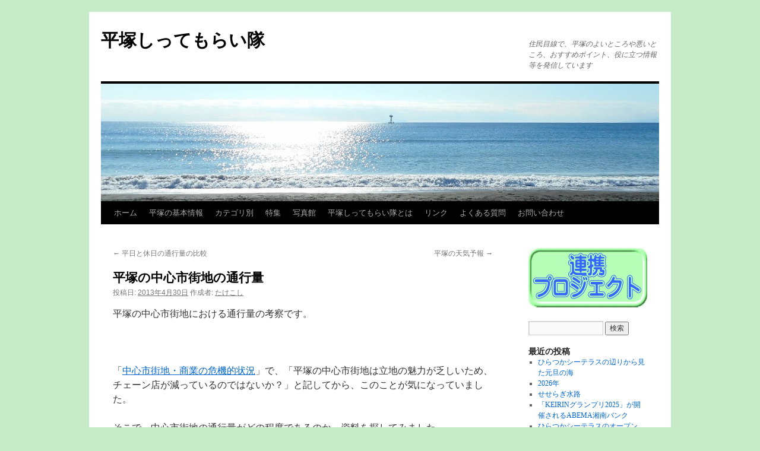

--- FILE ---
content_type: text/html; charset=UTF-8
request_url: http://hiratsuka-tai.com/?p=3102
body_size: 7901
content:
<!DOCTYPE html>
<html lang="ja">
<head>
<meta charset="UTF-8" />
<title>
平塚の中心市街地の通行量 | 平塚しってもらい隊	</title>
<link rel="profile" href="https://gmpg.org/xfn/11" />
<link rel="stylesheet" type="text/css" media="all" href="http://hiratsuka-tai.com/wp-content/themes/twentyten/style.css?ver=20251202" />
<link rel="pingback" href="http://hiratsuka-tai.com/xmlrpc.php">
<link rel='dns-prefetch' href='//platform-api.sharethis.com' />
<link rel='dns-prefetch' href='//s.w.org' />
<link rel="alternate" type="application/rss+xml" title="平塚しってもらい隊 &raquo; フィード" href="http://hiratsuka-tai.com/?feed=rss2" />
<link rel="alternate" type="application/rss+xml" title="平塚しってもらい隊 &raquo; コメントフィード" href="http://hiratsuka-tai.com/?feed=comments-rss2" />
		<script type="text/javascript">
			window._wpemojiSettings = {"baseUrl":"https:\/\/s.w.org\/images\/core\/emoji\/11\/72x72\/","ext":".png","svgUrl":"https:\/\/s.w.org\/images\/core\/emoji\/11\/svg\/","svgExt":".svg","source":{"concatemoji":"http:\/\/hiratsuka-tai.com\/wp-includes\/js\/wp-emoji-release.min.js?ver=4.9.28"}};
			!function(e,a,t){var n,r,o,i=a.createElement("canvas"),p=i.getContext&&i.getContext("2d");function s(e,t){var a=String.fromCharCode;p.clearRect(0,0,i.width,i.height),p.fillText(a.apply(this,e),0,0);e=i.toDataURL();return p.clearRect(0,0,i.width,i.height),p.fillText(a.apply(this,t),0,0),e===i.toDataURL()}function c(e){var t=a.createElement("script");t.src=e,t.defer=t.type="text/javascript",a.getElementsByTagName("head")[0].appendChild(t)}for(o=Array("flag","emoji"),t.supports={everything:!0,everythingExceptFlag:!0},r=0;r<o.length;r++)t.supports[o[r]]=function(e){if(!p||!p.fillText)return!1;switch(p.textBaseline="top",p.font="600 32px Arial",e){case"flag":return s([55356,56826,55356,56819],[55356,56826,8203,55356,56819])?!1:!s([55356,57332,56128,56423,56128,56418,56128,56421,56128,56430,56128,56423,56128,56447],[55356,57332,8203,56128,56423,8203,56128,56418,8203,56128,56421,8203,56128,56430,8203,56128,56423,8203,56128,56447]);case"emoji":return!s([55358,56760,9792,65039],[55358,56760,8203,9792,65039])}return!1}(o[r]),t.supports.everything=t.supports.everything&&t.supports[o[r]],"flag"!==o[r]&&(t.supports.everythingExceptFlag=t.supports.everythingExceptFlag&&t.supports[o[r]]);t.supports.everythingExceptFlag=t.supports.everythingExceptFlag&&!t.supports.flag,t.DOMReady=!1,t.readyCallback=function(){t.DOMReady=!0},t.supports.everything||(n=function(){t.readyCallback()},a.addEventListener?(a.addEventListener("DOMContentLoaded",n,!1),e.addEventListener("load",n,!1)):(e.attachEvent("onload",n),a.attachEvent("onreadystatechange",function(){"complete"===a.readyState&&t.readyCallback()})),(n=t.source||{}).concatemoji?c(n.concatemoji):n.wpemoji&&n.twemoji&&(c(n.twemoji),c(n.wpemoji)))}(window,document,window._wpemojiSettings);
		</script>
		<style type="text/css">
img.wp-smiley,
img.emoji {
	display: inline !important;
	border: none !important;
	box-shadow: none !important;
	height: 1em !important;
	width: 1em !important;
	margin: 0 .07em !important;
	vertical-align: -0.1em !important;
	background: none !important;
	padding: 0 !important;
}
</style>
<link rel='stylesheet' id='external-links-css'  href='http://hiratsuka-tai.com/wp-content/plugins/sem-external-links/sem-external-links.css?ver=20090903' type='text/css' media='all' />
<link rel='stylesheet' id='contact-form-7-css'  href='http://hiratsuka-tai.com/wp-content/plugins/contact-form-7/includes/css/styles.css?ver=5.1.9' type='text/css' media='all' />
<link rel='stylesheet' id='twentyten-block-style-css'  href='http://hiratsuka-tai.com/wp-content/themes/twentyten/blocks.css?ver=20250220' type='text/css' media='all' />
<link rel='stylesheet' id='lightboxStyle-css'  href='http://hiratsuka-tai.com/wp-content/plugins/lightbox-plus/css/shadowed/colorbox.min.css?ver=2.7.2' type='text/css' media='screen' />
<script type='text/javascript' src='http://hiratsuka-tai.com/wp-includes/js/jquery/jquery.js?ver=1.12.4'></script>
<script type='text/javascript' src='http://hiratsuka-tai.com/wp-includes/js/jquery/jquery-migrate.min.js?ver=1.4.1'></script>
<script type='text/javascript' src='//platform-api.sharethis.com/js/sharethis.js#product=ga&#038;property=5a43643dc4203c00110b8f12'></script>
<link rel='https://api.w.org/' href='http://hiratsuka-tai.com/index.php?rest_route=/' />
<link rel="EditURI" type="application/rsd+xml" title="RSD" href="http://hiratsuka-tai.com/xmlrpc.php?rsd" />
<link rel="wlwmanifest" type="application/wlwmanifest+xml" href="http://hiratsuka-tai.com/wp-includes/wlwmanifest.xml" /> 
<link rel='prev' title='平日と休日の通行量の比較' href='http://hiratsuka-tai.com/?p=3104' />
<link rel='next' title='平塚の天気予報' href='http://hiratsuka-tai.com/?p=3106' />
<meta name="generator" content="WordPress 4.9.28" />
<link rel="canonical" href="http://hiratsuka-tai.com/?p=3102" />
<link rel='shortlink' href='http://hiratsuka-tai.com/?p=3102' />
<link rel="alternate" type="application/json+oembed" href="http://hiratsuka-tai.com/index.php?rest_route=%2Foembed%2F1.0%2Fembed&#038;url=http%3A%2F%2Fhiratsuka-tai.com%2F%3Fp%3D3102" />
<link rel="alternate" type="text/xml+oembed" href="http://hiratsuka-tai.com/index.php?rest_route=%2Foembed%2F1.0%2Fembed&#038;url=http%3A%2F%2Fhiratsuka-tai.com%2F%3Fp%3D3102&#038;format=xml" />
<!--Customizer CSS--> 
<style type="text/css">
#footer #site-generator&gt;a { display:none; }#site-generator a {
    background-image: none;
    display: inline;
    padding-left: 0;
}
#site-generator p {
    margin: 0;
}
</style> 
<!--/Customizer CSS-->
<script src='http://kanamedia-lab.com/?dm=b7a3587e308dfa7b839896b9c93f2899&amp;action=load&amp;blogid=4&amp;siteid=1&amp;t=631218525&amp;back=http%3A%2F%2Fhiratsuka-tai.com%2F%3Fp%3D3102' type='text/javascript'></script><script async src="https://www.googletagmanager.com/gtag/js?id=G-9QTBHNDH0M" type="text/javascript"></script><script type="text/javascript">window.dataLayer = window.dataLayer || [];function gtag(){dataLayer.push(arguments);}gtag('js', new Date());gtag('config', 'G-9QTBHNDH0M');</script><style data-context="foundation-flickity-css">/*! Flickity v2.0.2
http://flickity.metafizzy.co
---------------------------------------------- */.flickity-enabled{position:relative}.flickity-enabled:focus{outline:0}.flickity-viewport{overflow:hidden;position:relative;height:100%}.flickity-slider{position:absolute;width:100%;height:100%}.flickity-enabled.is-draggable{-webkit-tap-highlight-color:transparent;tap-highlight-color:transparent;-webkit-user-select:none;-moz-user-select:none;-ms-user-select:none;user-select:none}.flickity-enabled.is-draggable .flickity-viewport{cursor:move;cursor:-webkit-grab;cursor:grab}.flickity-enabled.is-draggable .flickity-viewport.is-pointer-down{cursor:-webkit-grabbing;cursor:grabbing}.flickity-prev-next-button{position:absolute;top:50%;width:44px;height:44px;border:none;border-radius:50%;background:#fff;background:hsla(0,0%,100%,.75);cursor:pointer;-webkit-transform:translateY(-50%);transform:translateY(-50%)}.flickity-prev-next-button:hover{background:#fff}.flickity-prev-next-button:focus{outline:0;box-shadow:0 0 0 5px #09f}.flickity-prev-next-button:active{opacity:.6}.flickity-prev-next-button.previous{left:10px}.flickity-prev-next-button.next{right:10px}.flickity-rtl .flickity-prev-next-button.previous{left:auto;right:10px}.flickity-rtl .flickity-prev-next-button.next{right:auto;left:10px}.flickity-prev-next-button:disabled{opacity:.3;cursor:auto}.flickity-prev-next-button svg{position:absolute;left:20%;top:20%;width:60%;height:60%}.flickity-prev-next-button .arrow{fill:#333}.flickity-page-dots{position:absolute;width:100%;bottom:-25px;padding:0;margin:0;list-style:none;text-align:center;line-height:1}.flickity-rtl .flickity-page-dots{direction:rtl}.flickity-page-dots .dot{display:inline-block;width:10px;height:10px;margin:0 8px;background:#333;border-radius:50%;opacity:.25;cursor:pointer}.flickity-page-dots .dot.is-selected{opacity:1}</style><style data-context="foundation-slideout-css">.slideout-menu{position:fixed;left:0;top:0;bottom:0;right:auto;z-index:0;width:256px;overflow-y:auto;-webkit-overflow-scrolling:touch;display:none}.slideout-menu.pushit-right{left:auto;right:0}.slideout-panel{position:relative;z-index:1;will-change:transform}.slideout-open,.slideout-open .slideout-panel,.slideout-open body{overflow:hidden}.slideout-open .slideout-menu{display:block}.pushit{display:none}</style><script>
(function() {
	(function (i, s, o, g, r, a, m) {
		i['GoogleAnalyticsObject'] = r;
		i[r] = i[r] || function () {
				(i[r].q = i[r].q || []).push(arguments)
			}, i[r].l = 1 * new Date();
		a = s.createElement(o),
			m = s.getElementsByTagName(o)[0];
		a.async = 1;
		a.src = g;
		m.parentNode.insertBefore(a, m)
	})(window, document, 'script', 'https://google-analytics.com/analytics.js', 'ga');

	ga('create', 'UA-25308154-1', 'auto');
			ga('send', 'pageview');
	})();
</script>
<style type="text/css" id="custom-background-css">
body.custom-background { background-color: #c7ebc9; }
</style>
<style>.ios7.web-app-mode.has-fixed header{ background-color: rgba(3,122,221,.88);}</style></head>

<body class="post-template-default single single-post postid-3102 single-format-standard custom-background">
<div id="wrapper" class="hfeed">
		<a href="#content" class="screen-reader-text skip-link">コンテンツへスキップ</a>
	<div id="header">
		<div id="masthead">
			<div id="branding" role="banner">
									<div id="site-title">
						<span>
							<a href="http://hiratsuka-tai.com/" rel="home" >平塚しってもらい隊</a>
						</span>
					</div>
										<div id="site-description">住民目線で、平塚のよいところや悪いところ、おすすめポイント、役に立つ情報等を発信しています</div>
					<img src="http://hiratsuka-tai.com/files/DSCN2201.jpg" width="940" height="198" alt="平塚しってもらい隊" srcset="http://hiratsuka-tai.com/files/DSCN2201.jpg 940w, http://hiratsuka-tai.com/files/DSCN2201-300x63.jpg 300w, http://hiratsuka-tai.com/files/DSCN2201-768x162.jpg 768w" sizes="(max-width: 940px) 100vw, 940px" />			</div><!-- #branding -->

			<div id="access" role="navigation">
				<div class="menu-header"><ul id="menu-%e3%83%88%e3%83%83%e3%83%97%e3%83%a1%e3%83%8b%e3%83%a5%e3%83%bc" class="menu"><li id="menu-item-5195" class="menu-item menu-item-type-custom menu-item-object-custom menu-item-home menu-item-5195"><a href="http://hiratsuka-tai.com/">ホーム</a></li>
<li id="menu-item-5196" class="menu-item menu-item-type-post_type menu-item-object-page menu-item-5196"><a href="http://hiratsuka-tai.com/?page_id=53">平塚の基本情報</a></li>
<li id="menu-item-5197" class="menu-item menu-item-type-post_type menu-item-object-page menu-item-has-children menu-item-5197"><a href="http://hiratsuka-tai.com/?page_id=3001">カテゴリ別</a>
<ul class="sub-menu">
	<li id="menu-item-5198" class="menu-item menu-item-type-post_type menu-item-object-page menu-item-5198"><a href="http://hiratsuka-tai.com/?page_id=3003">観光</a></li>
	<li id="menu-item-5199" class="menu-item menu-item-type-post_type menu-item-object-page menu-item-5199"><a href="http://hiratsuka-tai.com/?page_id=4455">寺社</a></li>
	<li id="menu-item-5200" class="menu-item menu-item-type-post_type menu-item-object-page menu-item-5200"><a href="http://hiratsuka-tai.com/?page_id=3004">イベント</a></li>
	<li id="menu-item-5201" class="menu-item menu-item-type-post_type menu-item-object-page menu-item-5201"><a href="http://hiratsuka-tai.com/?page_id=3005">スポーツ</a></li>
	<li id="menu-item-5202" class="menu-item menu-item-type-post_type menu-item-object-page menu-item-5202"><a href="http://hiratsuka-tai.com/?page_id=3006">食事</a></li>
	<li id="menu-item-5203" class="menu-item menu-item-type-post_type menu-item-object-page menu-item-5203"><a href="http://hiratsuka-tai.com/?page_id=3007">買物</a></li>
	<li id="menu-item-5204" class="menu-item menu-item-type-post_type menu-item-object-page menu-item-5204"><a href="http://hiratsuka-tai.com/?page_id=3008">メディア</a></li>
	<li id="menu-item-5205" class="menu-item menu-item-type-post_type menu-item-object-page menu-item-5205"><a href="http://hiratsuka-tai.com/?page_id=3012">中心部</a></li>
	<li id="menu-item-5206" class="menu-item menu-item-type-post_type menu-item-object-page menu-item-5206"><a href="http://hiratsuka-tai.com/?page_id=3013">中央部</a></li>
	<li id="menu-item-5207" class="menu-item menu-item-type-post_type menu-item-object-page menu-item-5207"><a href="http://hiratsuka-tai.com/?page_id=3014">海岸部</a></li>
	<li id="menu-item-5208" class="menu-item menu-item-type-post_type menu-item-object-page menu-item-5208"><a href="http://hiratsuka-tai.com/?page_id=3015">郊外（東部）</a></li>
	<li id="menu-item-5209" class="menu-item menu-item-type-post_type menu-item-object-page menu-item-5209"><a href="http://hiratsuka-tai.com/?page_id=3016">郊外（西部）</a></li>
	<li id="menu-item-5210" class="menu-item menu-item-type-post_type menu-item-object-page menu-item-5210"><a href="http://hiratsuka-tai.com/?page_id=3017">郊外（北部）</a></li>
	<li id="menu-item-5211" class="menu-item menu-item-type-post_type menu-item-object-page menu-item-5211"><a href="http://hiratsuka-tai.com/?page_id=3018">平塚近隣</a></li>
	<li id="menu-item-5212" class="menu-item menu-item-type-post_type menu-item-object-page menu-item-5212"><a href="http://hiratsuka-tai.com/?page_id=3410">書籍</a></li>
	<li id="menu-item-5213" class="menu-item menu-item-type-post_type menu-item-object-page menu-item-5213"><a href="http://hiratsuka-tai.com/?page_id=3009">その他</a></li>
	<li id="menu-item-5214" class="menu-item menu-item-type-post_type menu-item-object-page menu-item-5214"><a href="http://hiratsuka-tai.com/?page_id=3010">アーカイブ</a></li>
</ul>
</li>
<li id="menu-item-5215" class="menu-item menu-item-type-post_type menu-item-object-page menu-item-5215"><a href="http://hiratsuka-tai.com/?page_id=250">特集</a></li>
<li id="menu-item-5216" class="menu-item menu-item-type-post_type menu-item-object-page menu-item-5216"><a href="http://hiratsuka-tai.com/?page_id=128">写真館</a></li>
<li id="menu-item-5218" class="menu-item menu-item-type-post_type menu-item-object-page menu-item-has-children menu-item-5218"><a href="http://hiratsuka-tai.com/?page_id=2682">平塚しってもらい隊とは</a>
<ul class="sub-menu">
	<li id="menu-item-5219" class="menu-item menu-item-type-post_type menu-item-object-page menu-item-5219"><a href="http://hiratsuka-tai.com/?page_id=15">活動理念</a></li>
	<li id="menu-item-5220" class="menu-item menu-item-type-post_type menu-item-object-page menu-item-5220"><a href="http://hiratsuka-tai.com/?page_id=43">メンバー</a></li>
	<li id="menu-item-5221" class="menu-item menu-item-type-post_type menu-item-object-page menu-item-5221"><a href="http://hiratsuka-tai.com/?page_id=2778">連携プロジェクト</a></li>
</ul>
</li>
<li id="menu-item-5222" class="menu-item menu-item-type-post_type menu-item-object-page menu-item-5222"><a href="http://hiratsuka-tai.com/?page_id=61">リンク</a></li>
<li id="menu-item-5223" class="menu-item menu-item-type-post_type menu-item-object-page menu-item-5223"><a href="http://hiratsuka-tai.com/?page_id=595">よくある質問</a></li>
<li id="menu-item-5224" class="menu-item menu-item-type-post_type menu-item-object-page menu-item-5224"><a href="http://hiratsuka-tai.com/?page_id=37">お問い合わせ</a></li>
</ul></div>			</div><!-- #access -->
		</div><!-- #masthead -->
	</div><!-- #header -->

	<div id="main">

		<div id="container">
			<div id="content" role="main">

			

				<div id="nav-above" class="navigation">
					<div class="nav-previous"><a href="http://hiratsuka-tai.com/?p=3104" rel="prev"><span class="meta-nav">&larr;</span> 平日と休日の通行量の比較</a></div>
					<div class="nav-next"><a href="http://hiratsuka-tai.com/?p=3106" rel="next">平塚の天気予報 <span class="meta-nav">&rarr;</span></a></div>
				</div><!-- #nav-above -->

				<div id="post-3102" class="post-3102 post type-post status-publish format-standard hentry category-66">
					<h1 class="entry-title">平塚の中心市街地の通行量</h1>

					<div class="entry-meta">
						<span class="meta-prep meta-prep-author">投稿日:</span> <a href="http://hiratsuka-tai.com/?p=3102" title="10:53" rel="bookmark"><span class="entry-date">2013年4月30日</span></a> <span class="meta-sep">作成者:</span> <span class="author vcard"><a class="url fn n" href="http://hiratsuka-tai.com/?author=1" title="たけこし の投稿をすべて表示">たけこし</a></span>					</div><!-- .entry-meta -->

					<div class="entry-content">
						<p>平塚の中心市街地における通行量の考察です。</p>
<p>&nbsp;</p>
<p>「<a href="./?p=3095">中心市街地・商業の危機的状況</a>」で、「平塚の中心市街地は立地の魅力が乏しいため、チェーン店が減っているのではないか？」と記してから、このことが気になっていました。</p>
<p>そこで、中心市街地の通行量がどの程度であるのか、資料を探してみました。</p>
<p>&nbsp;</p>
<p>見つかったのは、「<a href="http://www.city.hiratsuka.kanagawa.jp/syougyou/tuukouryou-index.htm" target="_blank" class="external external_icon">平成19年度商業アンケート調査（中心商店街通行量調査）</a>」というデータで、<a href="http://www.city.hiratsuka.kanagawa.jp/" target="_blank" class="external external_icon">平塚市のHP</a>にありました。</p>
<p>平成19年度とやや古いものの、探していたようなデータです。</p>
<p>そこで、この情報を使って、幾つか検討してみたいと考えました。</p>
<p>&nbsp;</p>
<p>調査日時は、平日が平成19年12月14日（金）の10～19時です。</p>
<p>休日は、同年12月16日（日）の10～19時です。</p>
<p>&nbsp;</p>
<p>調査場所は、平塚駅周辺の42箇所です。</p>
<p>画像は、<a href="http://www.city.hiratsuka.kanagawa.jp/syougyou/tuukouryou-index.htm" target="_blank" class="external external_icon">調査のHP</a>から拝借しています。</p>
<p><a href="http://hiratsuka-tai.com/files/000014519.jpg" rel="lightbox[3102]" title="000014519"><img title="000014519" alt="" src="http://hiratsuka-tai.com/files/000014519.jpg" width="600" height="412" /></a></p>
<p><a href="http://hiratsuka-tai.com/files/000014520.jpg" rel="lightbox[3102]" title="000014520"><img title="000014520" alt="" src="http://hiratsuka-tai.com/files/000014520.jpg" width="600" height="413" /></a></p>
<p><a href="http://hiratsuka-tai.com/files/000014427.jpg" rel="lightbox[3102]" title="000014427"><img title="000014427" alt="" src="http://hiratsuka-tai.com/files/000014427.jpg" width="600" height="418" /></a></p>
<p>&nbsp;</p>
<p>調査は、各地点を通過する高校生以上の歩行者を、時間帯別に観測したものです。</p>
<p>歩行者には、自転車と押している二輪車も含まれます。</p>
<p>方向別や男女別に細かく分類されているようですが、今回は合計値のみ参照しています。</p>
<p>&nbsp;</p>
<p>結果は、次のようになります。</p>
<p><a href="http://www.city.hiratsuka.kanagawa.jp/syougyou/tuukouryou-index.htm" target="_blank" class="external external_icon">調査のHP</a>には十分なデータが記されていなかったので、別途取得してきました。</p>
<p>&nbsp;</p>
<p>（平日）</p>
<p><a href="http://hiratsuka-tai.com/files/tsuko01.jpg" rel="lightbox[3102]" title="tsuko01"><img title="tsuko01" alt="" src="http://hiratsuka-tai.com/files/tsuko01-300x200.jpg" width="300" height="200" /></a></p>
<p>&nbsp;</p>
<p>（休日）</p>
<p><a href="http://hiratsuka-tai.com/files/tsuko02.jpg" rel="lightbox[3102]" title="tsuko02"><img title="tsuko02" alt="" src="http://hiratsuka-tai.com/files/tsuko02-300x200.jpg" width="300" height="200" /></a></p>
<p>&nbsp;</p>
<p>この人数の単位をどう判断してよいかが分からず、暫く悩みました。</p>
<p>結論としては、「対象調査日の合計人数」であると判断し、利用することにしました。</p>
<p>つまり、それぞれの日・調査場所の合計人数です。</p>
<p>これは、同様の調査であった「<a href="http://www.city.fujisawa.kanagawa.jp/sangyo/page100033.shtml" target="_blank" class="external external_icon">藤沢市の商店街活性化調査</a>」を参考に、判断しています。</p>
<p>&nbsp;</p>
<p>正直なところ、調査年度により数値の変動が大きいところがあり、あまりあてにならないところもあるかと思います。</p>
<p>しかし、大まかな傾向は掴めるのではないかと期待しています。</p>
<p>&nbsp;</p>
<ul>
<li><a href="./?p=3104">平日と休日の通行量の比較</a></li>
<li><a href="./?p=3103">商店街による通行量の比較</a></li>
</ul>
											</div><!-- .entry-content -->

		
						<div class="entry-utility">
							カテゴリー: <a href="http://hiratsuka-tai.com/?cat=66" rel="category">特集</a> <a href="http://hiratsuka-tai.com/?p=3102" title="平塚の中心市街地の通行量 へのパーマリンク" rel="bookmark">パーマリンク</a>													</div><!-- .entry-utility -->
					</div><!-- #post-3102 -->

					<div id="nav-below" class="navigation">
						<div class="nav-previous"><a href="http://hiratsuka-tai.com/?p=3104" rel="prev"><span class="meta-nav">&larr;</span> 平日と休日の通行量の比較</a></div>
						<div class="nav-next"><a href="http://hiratsuka-tai.com/?p=3106" rel="next">平塚の天気予報 <span class="meta-nav">&rarr;</span></a></div>
					</div><!-- #nav-below -->

					
			<div id="comments">




</div><!-- #comments -->

	
			</div><!-- #content -->
		</div><!-- #container -->


		<div id="primary" class="widget-area" role="complementary">
			<ul class="xoxo">

<li id="widget_sp_image-4" class="widget-container widget_sp_image"><a href="/?page_id=2778" target="_self" class="widget_sp_image-image-link"><img width="200" height="100" alt="連携プロジェクト" class="attachment-full" style="max-width: 100%;" src="http://hiratsuka-tai.com/files/renkei2.gif" /></a></li><li id="search-3" class="widget-container widget_search"><form role="search" method="get" id="searchform" class="searchform" action="http://hiratsuka-tai.com/">
				<div>
					<label class="screen-reader-text" for="s">検索:</label>
					<input type="text" value="" name="s" id="s" />
					<input type="submit" id="searchsubmit" value="検索" />
				</div>
			</form></li>		<li id="recent-posts-3" class="widget-container widget_recent_entries">		<h3 class="widget-title">最近の投稿</h3>		<ul>
											<li>
					<a href="http://hiratsuka-tai.com/?p=9452">ひらつかシーテラスの辺りから見た元旦の海</a>
									</li>
											<li>
					<a href="http://hiratsuka-tai.com/?p=9451">2026年</a>
									</li>
											<li>
					<a href="http://hiratsuka-tai.com/?p=9441">せせらぎ水路</a>
									</li>
											<li>
					<a href="http://hiratsuka-tai.com/?p=9440">「KEIRINグランプリ2025」が開催されるABEMA湘南バンク</a>
									</li>
											<li>
					<a href="http://hiratsuka-tai.com/?p=9432">ひらつかシーテラスのオープン</a>
									</li>
					</ul>
		</li><li id="recent-comments-3" class="widget-container widget_recent_comments"><h3 class="widget-title">最近のコメント</h3><ul id="recentcomments"><li class="recentcomments"><a href="http://hiratsuka-tai.com/?p=7881#comment-84769">平塚のAED設置場所</a> に <span class="comment-author-link">たけこし</span> より</li><li class="recentcomments"><a href="http://hiratsuka-tai.com/?p=7881#comment-84768">平塚のAED設置場所</a> に <span class="comment-author-link">kipp</span> より</li><li class="recentcomments"><a href="http://hiratsuka-tai.com/?p=6739#comment-84767">市町村普通会計決算状況－目的・性質別歳出－</a> に <span class="comment-author-link">たけこし</span> より</li><li class="recentcomments"><a href="http://hiratsuka-tai.com/?p=6739#comment-84766">市町村普通会計決算状況－目的・性質別歳出－</a> に <span class="comment-author-link">佐藤 孝幸</span> より</li><li class="recentcomments"><a href="http://hiratsuka-tai.com/?p=5476#comment-84708">日枝神社</a> に <span class="comment-author-link">たけこし</span> より</li></ul></li>			</ul>
		</div><!-- #primary .widget-area -->

	</div><!-- #main -->

	<div id="footer" role="contentinfo">
		<div id="colophon">



			<div id="site-info">
				<a href="http://hiratsuka-tai.com/" rel="home">
					平塚しってもらい隊				</a>
							</div><!-- #site-info -->

			<div id="site-generator">
								<a href="https://ja.wordpress.org/" class="imprint external external_icon" title="セマンティックなパブリッシングツール">
					Proudly powered by WordPress.				</a>
			</div><!-- #site-generator -->

		</div><!-- #colophon -->
	</div><!-- #footer -->

</div><!-- #wrapper -->

<!-- Powered by WPtouch: 4.3.62 --><!-- Lightbox Plus Colorbox v2.7.2/1.5.9 - 2013.01.24 - Message: 0-->
<script type="text/javascript">
jQuery(document).ready(function($){
  $("a[rel*=lightbox]").colorbox({speed:350,initialWidth:"300",initialHeight:"100",opacity:0.8,loop:false,scrolling:false,escKey:false,arrowKey:false,top:false,right:false,bottom:false,left:false});
});
</script>
<script type='text/javascript' src='http://hiratsuka-tai.com/wp-includes/js/comment-reply.min.js?ver=4.9.28'></script>
<script type='text/javascript'>
/* <![CDATA[ */
var wpcf7 = {"apiSettings":{"root":"http:\/\/hiratsuka-tai.com\/index.php?rest_route=\/contact-form-7\/v1","namespace":"contact-form-7\/v1"}};
/* ]]> */
</script>
<script type='text/javascript' src='http://hiratsuka-tai.com/wp-content/plugins/contact-form-7/includes/js/scripts.js?ver=5.1.9'></script>
<script type='text/javascript' src='http://hiratsuka-tai.com/wp-content/plugins/lightbox-plus/js/jquery.colorbox.1.5.9-min.js?ver=1.5.9'></script>
<script type='text/javascript' src='http://hiratsuka-tai.com/wp-includes/js/wp-embed.min.js?ver=4.9.28'></script>
</body>
</html>
